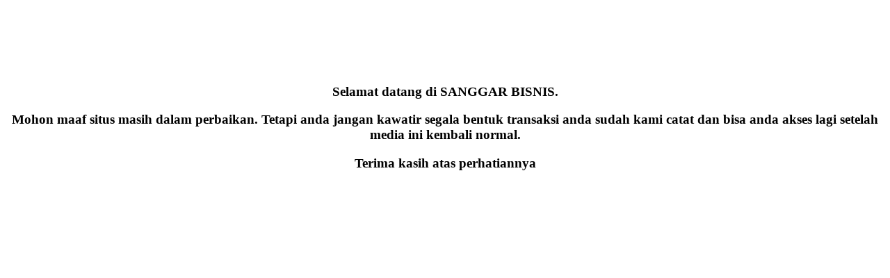

--- FILE ---
content_type: text/html; charset=UTF-8
request_url: https://sanggarbisnis.com/kumpulan-link-group-wa-jakarta-selatan-kebayoran-baru/
body_size: 172
content:
<!DOCTYPE html PUBLIC "-//W3C//DTD XHTML 1.0 Transitional//EN" "http://www.w3.org/TR/xhtml1/DTD/xhtml1-transitional.dtd">
<html xmlns="http://www.w3.org/1999/xhtml">
<head>
<meta http-equiv="Content-Type" content="text/html; charset=utf-8" />
<title>Untitled Document</title>
</head>

<body>
<p>&nbsp;</p>
<p>&nbsp;</p>
<p>&nbsp;</p>
<h3><center>Selamat datang di SANGGAR BISNIS.</center></h3>
<h3><center>Mohon maaf situs masih dalam perbaikan. Tetapi anda jangan kawatir segala bentuk transaksi anda sudah kami catat dan bisa anda akses lagi setelah media ini kembali normal.</center></h3>
<h3><center>Terima kasih atas perhatiannya</center></h3>
</body>
</html>